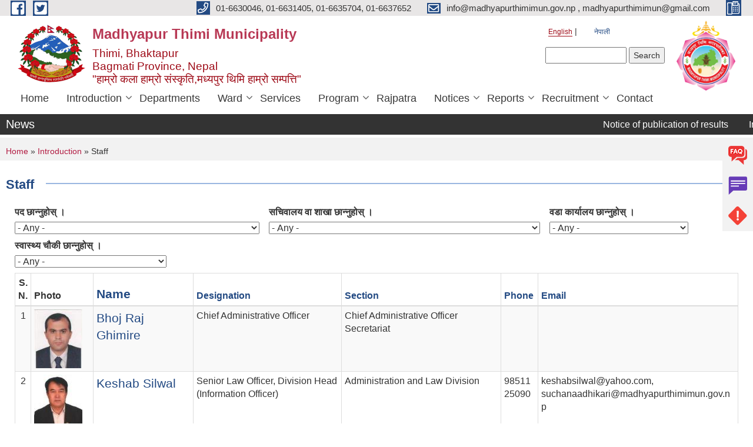

--- FILE ---
content_type: text/html; charset=utf-8
request_url: https://madhyapurthimimun.gov.np/en/staff
body_size: 13298
content:
<!DOCTYPE html PUBLIC "-//W3C//DTD XHTML+RDFa 1.0//EN"
  "http://www.w3.org/MarkUp/DTD/xhtml-rdfa-1.dtd">
<html xmlns="http://www.w3.org/1999/xhtml" xml:lang="en" version="XHTML+RDFa 1.0" dir="ltr"
  xmlns:content="http://purl.org/rss/1.0/modules/content/"
  xmlns:dc="http://purl.org/dc/terms/"
  xmlns:foaf="http://xmlns.com/foaf/0.1/"
  xmlns:og="http://ogp.me/ns#"
  xmlns:rdfs="http://www.w3.org/2000/01/rdf-schema#"
  xmlns:sioc="http://rdfs.org/sioc/ns#"
  xmlns:sioct="http://rdfs.org/sioc/types#"
  xmlns:skos="http://www.w3.org/2004/02/skos/core#"
  xmlns:xsd="http://www.w3.org/2001/XMLSchema#">

<head profile="http://www.w3.org/1999/xhtml/vocab">
  <meta http-equiv="Content-Type" content="text/html; charset=utf-8" />
<meta name="Generator" content="Municipality Website" />
<link rel="shortcut icon" href="https://madhyapurthimimun.gov.np/sites/madhyapurthimimun.gov.np/files/municipality_logo_new__-removebg-preview_0.png" type="image/png" />
<meta charset="UTF-8">
<meta name="theme-color" content="#053775">
<meta name="viewport" content="width=device-width, initial-scale=1, user-scalable=0,  target-densitydpi=device-dpi">
<title>Staff | Madhyapur Thimi Municipality</title>
<meta property="og:image" content="http://202.45.144.235/sites/all/themes/newmun/oglogo.png">
<meta http-equiv="X-UA-Compatible" content="IE=edge">
<meta name="msapplication-TileColor" content="#ffffff">
<meta name="msapplication-TileImage" content="favicon/ms-icon-144x144.png">
<meta name="theme-color" content="#ffffff">

<!-- *************** Google Font *************** -->
<link href="https://fonts.googleapis.com/css?family=Poppins:300,400,500,600,700" rel="stylesheet">
<link href="https://fonts.googleapis.com/css?family=Mukta" rel="stylesheet">

<!-- *************** Font Awesome *************** -->
<link href="sites/all/themes/newmun/fonts/font-awesome-5-0-1/css/fontawesome-all.min.css" rel="stylesheet" type="text/css" />
<style type="text/css" media="all">
@import url("https://madhyapurthimimun.gov.np/modules/system/system.base.css?sa5wt9");
@import url("https://madhyapurthimimun.gov.np/modules/system/system.menus.css?sa5wt9");
@import url("https://madhyapurthimimun.gov.np/modules/system/system.messages.css?sa5wt9");
@import url("https://madhyapurthimimun.gov.np/modules/system/system.theme.css?sa5wt9");
</style>
<style type="text/css" media="all">
@import url("https://madhyapurthimimun.gov.np/modules/field/theme/field.css?sa5wt9");
@import url("https://madhyapurthimimun.gov.np/modules/node/node.css?sa5wt9");
@import url("https://madhyapurthimimun.gov.np/modules/poll/poll.css?sa5wt9");
@import url("https://madhyapurthimimun.gov.np/modules/search/search.css?sa5wt9");
@import url("https://madhyapurthimimun.gov.np/modules/user/user.css?sa5wt9");
@import url("https://madhyapurthimimun.gov.np/sites/all/modules/views/css/views.css?sa5wt9");
@import url("https://madhyapurthimimun.gov.np/sites/all/modules/ckeditor/css/ckeditor.css?sa5wt9");
</style>
<style type="text/css" media="all">
@import url("https://madhyapurthimimun.gov.np/sites/all/modules/colorbox/styles/default/colorbox_style.css?sa5wt9");
@import url("https://madhyapurthimimun.gov.np/sites/all/modules/ctools/css/ctools.css?sa5wt9");
@import url("https://madhyapurthimimun.gov.np/modules/locale/locale.css?sa5wt9");
@import url("https://madhyapurthimimun.gov.np/sites/all/modules/text_resize/text_resize.css?sa5wt9");
</style>
<style type="text/css" media="all">
@import url("https://madhyapurthimimun.gov.np/sites/all/themes/newmun-old/js/vendor/bootstrap/css/bootstrap.min.css?sa5wt9");
@import url("https://madhyapurthimimun.gov.np/sites/all/themes/newmun-old/js/vendor/bootstrap/css/bootstrap-theme.min.css?sa5wt9");
@import url("https://madhyapurthimimun.gov.np/sites/all/themes/newmun-old/js/vendor/slick-1-9/slick.css?sa5wt9");
@import url("https://madhyapurthimimun.gov.np/sites/all/themes/newmun-old/js/vendor/slick-1-9/slick-theme.css?sa5wt9");
@import url("https://madhyapurthimimun.gov.np/sites/all/themes/newmun-old/js/vendor/malihu-custom-scroll/jquery.mCustomScrollbar.min.css?sa5wt9");
@import url("https://madhyapurthimimun.gov.np/sites/all/themes/newmun-old/css/common/main.css?sa5wt9");
@import url("https://madhyapurthimimun.gov.np/sites/all/themes/newmun-old/css/common/pp.css?sa5wt9");
@import url("https://madhyapurthimimun.gov.np/sites/all/themes/newmun-old/css/common/header.css?sa5wt9");
@import url("https://madhyapurthimimun.gov.np/sites/all/themes/newmun-old/css/common/footer.css?sa5wt9");
@import url("https://madhyapurthimimun.gov.np/sites/all/themes/newmun-old/css/theme/theme-red-blue.css?sa5wt9");
@import url("https://madhyapurthimimun.gov.np/sites/all/themes/newmun-old/css/pages/home-Municipality.css?sa5wt9");
@import url("https://madhyapurthimimun.gov.np/sites/all/themes/newmun-old/css/pages/gallery.css?sa5wt9");
@import url("https://madhyapurthimimun.gov.np/sites/all/themes/newmun-old/css/common/inner-page.css?sa5wt9");
@import url("https://madhyapurthimimun.gov.np/sites/all/themes/newmun-old/css/pages/note.css?sa5wt9");
@import url("https://madhyapurthimimun.gov.np/sites/all/themes/newmun-old/css/pages/contact.css?sa5wt9");
</style>

<!--[if lte IE 7]>
<link type="text/css" rel="stylesheet" href="https://madhyapurthimimun.gov.np/sites/all/themes/newmun-old/css/ie.css?sa5wt9" media="all" />
<![endif]-->

<!--[if IE 6]>
<link type="text/css" rel="stylesheet" href="https://madhyapurthimimun.gov.np/sites/all/themes/newmun-old/css/ie6.css?sa5wt9" media="all" />
<![endif]-->
<style type="text/css" media="all">
<!--/*--><![CDATA[/*><!--*/
.custom-drop-menu{left:0;top:100%;}

/*]]>*/-->
</style>

</head>
<body class="html not-front not-logged-in two-sidebars page-staff i18n-en footer-columns" >
  <div id="skip-link">
    <a href="#main-content" class="element-invisible element-focusable">Skip to main content</a>
  </div>
        

<div class="sticky">
        <a href="/faq">
		<img src = "/sites/all/themes/newmun/img/icons/faq.png">            
            <span>FAQs</span>
        </a>
        <a href="/grievance">
            <img src="/sites/all/themes/newmun/img/icons/Group_215.png">            <span>Complain</span>
        </a>
		<a href="/problem-registration">
            <img src="/sites/all/themes/newmun/img/icons/Group_217.png">            <span>Problems</span>
        </a>
    </div>
    <header>
        <button id="menu-toggle">
            <div id="hamburger">
                <span></span>
                <span></span>
                <span></span>
            </div>
            <div id="cross">
                <span></span>
                <span></span>
            </div>
        </button>
        <div class="header-top">
            <div class="container flex-container">
                <div class="top-left">
                    <a href="https://www.facebook.com/profile.php?id=100087203690686">
                      <img src="/sites/all/themes/newmun/img/icons/fb.png"> 
                    </a>

                    <a href="https://www.youtube.com/@madhyapurthimimunicipality/videos">
                        <img src="/sites/all/themes/newmun/img/icons/tter.png">					       </a>
                    <div class="first">
                        <div class="translate">
                            <ul class="language-switcher-locale-url"><li class="en first active"><a href="/en/staff" class="language-link active" xml:lang="en" title="Staff">English</a></li>
<li class="ne last"><a href="/ne/staff" class="language-link" xml:lang="ne" title="कर्मचारी विवरण">नेपाली</a></li>
</ul>                        </div>
                        <button class="search-mobile">
                              <div class="region region-search-box">
    <div id="block-search-form" class="block block-search">

    
  <div class="content">
    <form action="/en/staff" method="post" id="search-block-form" accept-charset="UTF-8"><div><div class="container-inline">
      <h2 class="element-invisible">Search form</h2>
    <div class="form-item form-type-textfield form-item-search-block-form">
  <label class="element-invisible" for="edit-search-block-form--2">Search </label>
 <input title="Enter the terms you wish to search for." type="text" id="edit-search-block-form--2" name="search_block_form" value="" size="15" maxlength="128" class="form-text" />
</div>
<div class="form-actions form-wrapper" id="edit-actions"><input type="submit" id="edit-submit" name="op" value="Search" class="form-submit" /></div><input type="hidden" name="form_build_id" value="form-PdxJ9-MV2bTGnj6bs53gxeqEKbSexKlD3I8KqGqkH8M" />
<input type="hidden" name="form_id" value="search_block_form" />
</div>
</div></form>  </div>
</div>
  </div>
                            <button class="close">X</button>
                        </button>
                    </div>
                </div>
                <div class="top-right">

                    <a href="tel:01-6630046, 01-6631405, 01-6635704, 01-6637652 ">
                        <img src="/sites/all/themes/newmun/img/icons/Path_39.png">						
                        <span>01-6630046, 01-6631405, 01-6635704, 01-6637652 </span>
                    </a>
                    <a href="mailto:info@madhyapurthimimun.gov.np , madhyapurthimimun@gmail.com">
					<img src="/sites/all/themes/newmun/img/icons/Path_38.png">					  
                        <span>info@madhyapurthimimun.gov.np , madhyapurthimimun@gmail.com</span>
                    </a>
                    <a href="tel:">
                        <img src="/sites/all/themes/newmun/img/icons/Group_142.png">						
                        <span></span>
                    </a>
                    <!-- <button class="btn-search-toggler">
                        <img src="sites/all/themes/newmun/img/icons/icon-search.svg" alt="" class="svg">
                    </button> -->
                </div>
            </div>
            
        </div>
        <nav class="header-bottom">
            <div class="container flex-container">
                <div class="layer-1">
                    <a class="logo-mobile" href="/en">
                       <img src="/sites/all/themes/newmun/new_logo.png">				   </a>
                    <a class="logo-main" href="/en">
                        <img src="/sites/all/themes/newmun/new_logo.png" ">
                        <span>
                            <span>Madhyapur Thimi Municipality</span>
                            <span>Thimi, Bhaktapur </br> Bagmati Province, Nepal</br> "हाम्रो कला हाम्रो संस्कृति,मध्यपुर थिमि हाम्रो सम्पत्ति"</span>
                        </span>
                    </a>
                    <div class="flex-row pull-right low-right">
                        <div class="first">
                            <div class="translate">
                            <ul class="language-switcher-locale-url"><li class="en first active"><a href="/en/staff" class="language-link active" xml:lang="en" title="Staff">English</a></li>
<li class="ne last"><a href="/ne/staff" class="language-link" xml:lang="ne" title="कर्मचारी विवरण">नेपाली</a></li>
</ul>  <div class="region region-search-box">
      <div class="region region-search-box">
    <div id="block-search-form" class="block block-search">

    
  <div class="content">
    <form action="/en/staff" method="post" id="search-block-form" accept-charset="UTF-8"><div><div class="container-inline">
      <h2 class="element-invisible">Search form</h2>
    <div class="form-item form-type-textfield form-item-search-block-form">
  <label class="element-invisible" for="edit-search-block-form--2">Search </label>
 <input title="Enter the terms you wish to search for." type="text" id="edit-search-block-form--2" name="search_block_form" value="" size="15" maxlength="128" class="form-text" />
</div>
<div class="form-actions form-wrapper" id="edit-actions"><input type="submit" id="edit-submit" name="op" value="Search" class="form-submit" /></div><input type="hidden" name="form_build_id" value="form-PdxJ9-MV2bTGnj6bs53gxeqEKbSexKlD3I8KqGqkH8M" />
<input type="hidden" name="form_id" value="search_block_form" />
</div>
</div></form>  </div>
</div>
  </div>
  </div>
							</div>
							 
                            </div>
												<div class="second">
                            <img style="max-width:100px;" src="https://madhyapurthimimun.gov.np/sites/madhyapurthimimun.gov.np/files/img/municipality_logo_new__-removebg-preview.png" alt="Local Government Logo">
                        </div>
						   <?php// endif; ?>
                    </div>
                </div>
                <div class="layer-2">
				<div class="col-md-12">
  <div class="region region-navigation">
    <div id="block-system-main-menu" class="block block-system block-menu">

    
  <div class="content">
    <ul class="main-nav"><li ><a href="/en" title="">Home</a></li><li class=has-child><a href="/en" title="" class="active-trail">Introduction</a><ul class="custom-drop-menu gradient-bg-grey"><li ><a href="/en/node/272" title="">Brief Introduction</a></li><li ><a href="/en/official" title="">Representatives</a></li><li ><a href="/en/staff" title="" class="active-trail active">Staff</a></li><li ><a href="/en/schools" title="">Schools</a></li><li ><a href="/en/healthpost" title="">Health Posts</a></li><li ><a href="/en/photo-gallery" title="">Photo Gallery</a></li><li ><a href="https://madhyapurthimimun.gov.np/sites/madhyapurthimimun.gov.np/files/%E0%A4%85%E0%A4%A8%E0%A5%81%E0%A4%B8%E0%A5%82%E0%A4%9A%E0%A5%80%20%E0%A5%AB%20O%26M%20--1.pdf" title="">Organizational Chart</a></li><li class=has-child><a href="/en" title="">ToR</a><ul class="custom-drop-menu gradient-bg-grey"><li ><a href="https://madhyapurthimimun.gov.np/sites/madhyapurthimimun.gov.np/files/%E0%A4%95%E0%A4%BE%E0%A4%B0%E0%A5%8D%E0%A4%AF%20%E0%A4%B5%E0%A4%BF%E0%A4%B5%E0%A4%B0%E0%A4%A3.pdf" title="">Division / Section ToR</a></li><li ><a href="https://madhyapurthimimun.gov.np/sites/madhyapurthimimun.gov.np/files/%E0%A4%AA%E0%A4%A6%E0%A5%80%E0%A4%AF%20%E0%A4%95%E0%A4%BE%E0%A4%B0%E0%A5%8D%E0%A4%AF%E0%A4%B5%E0%A4%BF%E0%A4%B5%E0%A4%B0%E0%A4%A3.pdf" title="">Designation ToR</a></li></ul></li><li ><a href="https://censusnepal.cbs.gov.np/results/population?province=3&amp;district=29&amp;municipality=3" title="">National Census 2078 </a></li></ul></li><li ><a href="/en/branch_office" title="">Departments</a></li><li class=has-child><a href="/en" title="">Ward</a><ul class="custom-drop-menu gradient-bg-grey"><li ><a href="https://www.madhyapurthimimun.gov.np/en/content/madhyapur-thimi-municipality-ward-no-1" title="">Ward No. 1</a></li><li ><a href="https://www.madhyapurthimimun.gov.np/en/content/madhyapur-thimi-municipality-ward-no-2" title="">Ward No. 2</a></li><li ><a href="https://www.madhyapurthimimun.gov.np/en/content/madhyapur-thimi-municipality-ward-no-3" title="">Ward No. 3</a></li><li ><a href="https://www.madhyapurthimimun.gov.np/en/content/madhyapur-thimi-municipality-ward-no-4" title="">Ward No. 4</a></li><li ><a href="https://www.madhyapurthimimun.gov.np/en/content/madhyapur-thimi-municipality-ward-no-5" title="">Ward No. 5</a></li><li ><a href="https://www.madhyapurthimimun.gov.np/en/content/madhyapur-thimi-municipality-ward-no-6" title="">Ward No. 6</a></li><li ><a href="https://www.madhyapurthimimun.gov.np/en/content/madhyapur-thimi-municipality-ward-no-7" title="">Ward No. 7</a></li><li ><a href="https://www.madhyapurthimimun.gov.np/en/content/madhyapur-thimi-municipality-ward-no-8" title="">Ward No. 8</a></li><li ><a href="https://www.madhyapurthimimun.gov.np/en/content/madhyapur-thimi-municipality-ward-no-9" title="">Ward No. 9</a></li></ul></li><li ><a href="/en/egovservices" title="">Services</a></li><li class=has-child><a href="/en" title="">Program</a><ul class="custom-drop-menu gradient-bg-grey"><li ><a href="/en/budget-and-program" title="">Budget and Program</a></li><li ><a href="/en/plan-and-project" title="">Plan and Project</a></li></ul></li><li ><a href="/en/rajpatra" title="">Rajpatra</a></li><li class=has-child><a href="/en" title="">Notices</a><ul class="custom-drop-menu gradient-bg-grey"><li ><a href="/en/news-and-notices" title="">News and Notices</a></li><li class=has-child><a href="/en" title="">Decisions</a><ul class="custom-drop-menu gradient-bg-grey"><li ><a href="/en/board-decisions" title="">Decisions of Municipal Executive</a></li><li ><a href="/en/tags/decisions-municipal-council" title="">Decisions of the Municipal Council</a></li></ul></li><li ><a href="/en/citizen-charter" title="">Citizen Charter</a></li><li ><a href="/en/public-procurement" title="">Public Procurement / Tender Notice</a></li><li ><a href="/en/act-law-and-directives" title="">Act, Law and Directives</a></li><li ><a href="/en/taxes-and-rates" title="">Tax and Rate Analysis</a></li><li ><a href="/en/bill-publication" title="">Bill Publication</a></li><li ><a href="/en/downloads" title="">Downloads</a></li></ul></li><li class=has-child><a href="/en" title="">Reports</a><ul class="custom-drop-menu gradient-bg-grey"><li ><a href="/en/monthly-progress-report" title="">Monthly Progress Report</a></li><li ><a href="/en/trimester-progress-report" title="">Trimester Progress Report</a></li><li ><a href="/en/annual-progress-report" title="">Annual Progress Report</a></li><li ><a href="/en/audit-report" title="">Audit Report</a></li><li ><a href="/en/program-reports" title="">Program Reports</a></li><li ><a href="/en/publications" title="">Publications</a></li><li ><a href="/en/social-security" title="">Social Security Allowance</a></li></ul></li><li class=has-child><a href="/en" title="">Recruitment</a><ul class="custom-drop-menu gradient-bg-grey"><li ><a href="/en/vacancy-notice" title="">Advertisement</a></li><li ><a href="/en/vacancy-result" title="">Notice and Result</a></li></ul></li><li ><a href="/en/node/2">Contact</a></li></ul>  </div>
</div>
  </div>
				</div>
				
                </div>
            </div>
            <span class="active-hover"></span>
        </nav>
    </header>
	<main>
	       		<section class="header-notice">

            <div class="notice">                 
     <div class="region region-newsticker">
    <div id="block-views-articles-block-5" class="block block-views">
 <div class="container flex-container font-popins">
    <h4>News </h4>
                      <div class="notice-slider" style="position: absolute;margin-top: 7px; margin-left: 65px;">
                       
                      
  <div class="content">
     <marquee id="test" behavior="scroll" scrolldelay="100" scrollamount="4" onmouseover="document.all.test.stop()" onmouseout="document.all.test.start()">
	<div class="view view-articles view-id-articles view-display-id-block_5 view-dom-id-62879ab4c712611dd58439250ffe3c64">
        
  
  
      <div class="view-content">
        <div class="views-row views-row-1 views-row-odd views-row-first">
      
  <span class="views-field views-field-title">        <span class="field-content"><a href="/en/content/notice-publication-results-0">Notice of publication of results</a></span>  </span>  </div>
  <div class="views-row views-row-2 views-row-even">
      
  <span class="views-field views-field-title">        <span class="field-content"><a href="/en/content/information-regarding-distribution-agricultural-mechanization-materials-50-percent-subsidy">Information regarding the distribution of agricultural mechanization materials at 50 percent subsidy!!!</a></span>  </span>  </div>
  <div class="views-row views-row-3 views-row-odd">
      
  <span class="views-field views-field-title">        <span class="field-content"><a href="/en/content/urban-agriculturerooftop-farming-promotion-and-material-support-program">Urban Agriculture/Rooftop Farming Promotion and Material Support Program</a></span>  </span>  </div>
  <div class="views-row views-row-4 views-row-even">
      
  <span class="views-field views-field-title">        <span class="field-content"><a href="/en/content/invitation-electronic-bids-6">Invitation for Electronic Bids</a></span>  </span>  </div>
  <div class="views-row views-row-5 views-row-odd views-row-last">
      
  <span class="views-field views-field-title">        <span class="field-content"><a href="/en/content/notice-regarding-distribution-organic-pesticides-50-percent-subsidy-second-publication-date">Notice regarding distribution of organic pesticides at 50 percent subsidy!!! (Second publication date 2082.09.06)</a></span>  </span>  </div>
    </div>
  
  
  
  
  
  
</div>	</marquee>
  </div>
   </div>
</div>
</div>
  </div>
            </div>
			             </div>
        </section>
	
    	     
			  <section class="page-title-breadcrumb">
            <div class="container flex-container">
              <div class="breadcrumb">
              <h2 class="element-invisible">You are here</h2><div class="breadcrumb"><a href="/en">Home</a> » <a href="/en" title="">Introduction</a> » Staff</div>			  </div>
            </div>
        </section>
			
			 <section class=" introduction" style="margin-top:25px">
            <div class="container">
                <div class="row" style="margin-bottom:36px">
                    <div class="col-xs-12 col-sm-12 col-md-12{9">
                                                  <div class="intro">
                                <h3 class="section-title border">
                                    <span>
                                       	Staff   </span>
                                </h3>
                                
                            </div>

   <div class="region region-content">
    <div id="block-system-main" class="block block-system">

    
  <div class="content">
    <div class="view view-elected-officials view-id-elected_officials view-display-id-page_1 view-dom-id-4f306cc759f649148929672f4f48c258">
        
      <div class="view-filters">
      <form class="ctools-auto-submit-full-form" action="/en/staff" method="get" id="views-exposed-form-elected-officials-page-1" accept-charset="UTF-8"><div><div class="views-exposed-form">
  <div class="views-exposed-widgets clearfix">
          <div id="edit-field-designation-tid-wrapper" class="views-exposed-widget views-widget-filter-field_designation_tid">
                  <label for="edit-field-designation-tid">
            पद छान्नुहोस् ।          </label>
                        <div class="views-widget">
          <div class="form-item form-type-select form-item-field-designation-tid">
 <select id="edit-field-designation-tid" name="field_designation_tid" class="form-select"><option value="All" selected="selected">- Any -</option><option value="235">Chief Administrative Officer</option><option value="637">-Senior Law Officer, Division Head (Information Officer)</option><option value="645">-Senior School Inspector, Division Head</option><option value="221">-Senior Community Development Officer, Division Head</option><option value="130">-Senior Account Officer</option><option value="639">-Senior Engineer, Division Head</option><option value="234">-Senior Structural Engineer</option><option value="122">-Senior Engineer</option><option value="458">-Senior Public Health Officer</option><option value="507">--ज.स्वा.नि.</option><option value="460">--सि.अ.हे.व.अ</option><option value="499">--सि.अ.न.मी. नि.</option><option value="503">--सि.अ.न.मी.</option><option value="462">--सि.अ.हे.व</option><option value="501">--हे.अ.</option><option value="505">--अ.हे.व.</option><option value="509">--अ.न.मी.</option><option value="667">-Account Officer</option><option value="628">-Section Head</option><option value="128">-Section Officer</option><option value="604">-Officer Level 7</option><option value="126">-Engineer</option><option value="618">-Veterinarian</option><option value="278">-Ward Secretary</option><option value="444">-Officer Level 6</option><option value="446">-For Ward Secretary</option><option value="232">-Assistant Information Technology Officer</option><option value="480">-Assistant Agricultural Extension Officer</option><option value="482">-Assistant Horticulture Development Officer</option><option value="535">-Assistant Livestock Development Officer</option><option value="583">-Accountant (Officer Level 6)</option><option value="484">-Sub-Engineer(Officer Level 6)</option><option value="466">-Assistant Veterinarian</option><option value="219">-Senior Assistant</option><option value="669">-Senior Computer Assistant</option><option value="134">-Sub Engineer</option><option value="533">-Technical assistant</option><option value="470">-Employment Coordinator</option><option value="468">-Enterprise Development Facilitator</option><option value="529">-Legal facilitator</option><option value="673">-Deputy Technical Assistant</option><option value="671">-Water and Sanitation Technician</option><option value="632">-Junior Surveyor</option><option value="369">-MIS Operator</option><option value="537">-Assistant Accountant</option><option value="276">-Computer Assistant</option><option value="223">-Assistant level four</option><option value="476">-Social Mobilizer</option><option value="371">-Field Assistant</option><option value="517">-Staff Nurse</option><option value="634">-Lab Assistant</option><option value="266">-Heavy Vehicle Driver</option><option value="268">-Light Vehicle Driver</option><option value="146">-Amin</option><option value="272">-Municipal Police</option><option value="486">-Electrician</option><option value="136">-Electric Technician</option><option value="264">-Helper</option><option value="616">-Quick Action Assistant</option><option value="626">-Cleaning staff</option><option value="270">-Sweeper</option></select>
</div>
        </div>
              </div>
          <div id="edit-field-staffofmunicipality-tid-3-wrapper" class="views-exposed-widget views-widget-filter-field_staffofmunicipality_tid_3">
                  <label for="edit-field-staffofmunicipality-tid-3">
            सचिवालय वा शाखा छान्नुहोस् ।          </label>
                        <div class="views-widget">
          <div class="form-item form-type-select form-item-field-staffofmunicipality-tid-3">
 <select id="edit-field-staffofmunicipality-tid-3" name="field_staffofmunicipality_tid_3" class="form-select"><option value="All" selected="selected">- Any -</option><option value="760">Homeopathic Health Service Center</option><option value="558">Mayor Secretariat</option><option value="560">-Deputy Mayor Secretariat</option><option value="474">--Chief Administrative Officer Secretariat</option><option value="385">---Administration and Law Division</option><option value="387">----Administration and Human Resource Development Section</option><option value="426">-----Ward Office No. 1, Lohakilthali</option><option value="428">-----Ward Office No. 2, Jatigaal</option><option value="430">-----Ward Office No. 3, Kaushaltar</option><option value="432">-----Ward Office No. 4, Balkumari</option><option value="434">-----Ward Office No. 5, Bhulankhel</option><option value="436">-----Ward Office No. 6, Chapacho</option><option value="438">-----Ward Office No. 7, Nagadesh</option><option value="440">-----Ward Office No. 8, Bode</option><option value="442">-----Ward Office No. 9, Sintitaar</option><option value="393">----Internal Management Section</option><option value="651">----Information Technology and Data Management Section</option><option value="389">----Financial Administration Section</option><option value="391">----Revenue Administration Section</option><option value="396">----Law and Judgment Enforcement Section</option><option value="610">----Inquiry and Registration Section</option><option value="641">---Social Development Division</option><option value="402">----Education, Youth and Sports Section</option><option value="383">----Women Children and Social Inclusion Section</option><option value="406">----Ayurveda Clinic Lokanthali</option><option value="404">----Public Health Section</option><option value="497">-----Lokanthali Health Post</option><option value="585">-----Urban Health Centre, Jatigaal</option><option value="588">-----Urban Health Center, Kaushaltar</option><option value="491">-----Balkumari Health Post</option><option value="591">-----Urban Health Centre, Bhulankhel</option><option value="495">-----Thimi Health Post</option><option value="493">-----Nagadesh Health Post</option><option value="512">-----Urban Health Center, Bode</option><option value="489">-----Bode Health post</option><option value="515">-----Urban Health Center, Nikoshera</option><option value="414">---Infrastructure Development Division</option><option value="657">----Environment, Sanitation and Disaster Management Section</option><option value="659">----Building Permit Section</option><option value="661">----Plan Monitoring and Maintenance Section</option><option value="653">----Local Infrastructure Development Section</option><option value="663">----Heritage Reconstruction and Conservation Section</option><option value="654">----Urban Development and Project Coordination Section</option><option value="643">---Economic Development Division</option><option value="410">----Industry Cooperative and Employment Promotion Section</option><option value="665">----Consumer Interest and Market Monitoring Section</option><option value="408">----Agriculture Development Section</option><option value="412">----Livestock Service Section Bode</option><option value="422">----Enterprise Development</option><option value="424">----Employment Service Center</option><option value="614">---Internal Audit Section</option><option value="675">---Municipality Police Force</option><option value="677">---Kamerotar Land Pooling Project</option></select>
</div>
        </div>
              </div>
          <div id="edit-field-staffofmunicipality-tid-1-wrapper" class="views-exposed-widget views-widget-filter-field_staffofmunicipality_tid_1">
                  <label for="edit-field-staffofmunicipality-tid-1">
            वडा कार्यालय छान्नुहोस् ।          </label>
                        <div class="views-widget">
          <div class="form-item form-type-select form-item-field-staffofmunicipality-tid-1">
 <select id="edit-field-staffofmunicipality-tid-1" name="field_staffofmunicipality_tid_1" class="form-select"><option value="All" selected="selected">- Any -</option><option value="426">Ward Office No. 1, Lohakilthali</option><option value="428">Ward Office No. 2, Jatigaal</option><option value="430">Ward Office No. 3, Kaushaltar</option><option value="432">Ward Office No. 4, Balkumari</option><option value="434">Ward Office No. 5, Bhulankhel</option><option value="436">Ward Office No. 6, Chapacho</option><option value="438">Ward Office No. 7, Nagadesh</option><option value="440">Ward Office No. 8, Bode</option><option value="442">Ward Office No. 9, Sintitaar</option></select>
</div>
        </div>
              </div>
          <div id="edit-field-staffofmunicipality-tid-2-wrapper" class="views-exposed-widget views-widget-filter-field_staffofmunicipality_tid_2">
                  <label for="edit-field-staffofmunicipality-tid-2">
            स्वास्थ्य चौकी छान्नुहोस् ।          </label>
                        <div class="views-widget">
          <div class="form-item form-type-select form-item-field-staffofmunicipality-tid-2">
 <select id="edit-field-staffofmunicipality-tid-2" name="field_staffofmunicipality_tid_2" class="form-select"><option value="All" selected="selected">- Any -</option><option value="497">Lokanthali Health Post</option><option value="585">Urban Health Centre, Jatigaal</option><option value="588">Urban Health Center, Kaushaltar</option><option value="491">Balkumari Health Post</option><option value="591">Urban Health Centre, Bhulankhel</option><option value="495">Thimi Health Post</option><option value="493">Nagadesh Health Post</option><option value="512">Urban Health Center, Bode</option><option value="489">Bode Health post</option><option value="515">Urban Health Center, Nikoshera</option></select>
</div>
        </div>
              </div>
                    <div class="views-exposed-widget views-submit-button">
      <input class="ctools-use-ajax ctools-auto-submit-click js-hide form-submit" type="submit" id="edit-submit-elected-officials" value="Apply" />    </div>
      </div>
</div>
</div></form>    </div>
  
  
      <div class="view-content">
      
  <div class="table-responsive">

<table class="views-table cols-7 table table-striped table-bordered table-condensed table-0"   >
        <thead>
    <tr>
              <th class="views-field views-field-counter views-align-center" >
          S.N.        </th>
              <th class="views-field views-field-field-photo" >
          Photo        </th>
              <th class="views-field views-field-title views-align-left" >
          <a href="/en/staff?order=title&amp;sort=asc" title="sort by Name" class="active">Name</a>        </th>
              <th class="views-field views-field-field-designation views-align-left" >
          <a href="/en/staff?order=field_designation&amp;sort=asc" title="sort by Designation" class="active">Designation</a>        </th>
              <th class="views-field views-field-field-staffofmunicipality views-align-left" >
          <a href="/en/staff?order=field_staffofmunicipality&amp;sort=asc" title="sort by Section" class="active">Section</a>        </th>
              <th class="views-field views-field-field-phone views-align-left" >
          <a href="/en/staff?order=field_phone&amp;sort=asc" title="sort by Phone" class="active">Phone</a>        </th>
              <th class="views-field views-field-field-email views-align-left" >
          <a href="/en/staff?order=field_email&amp;sort=asc" title="sort by Email" class="active">Email</a>        </th>
          </tr>
    </thead>
    <tbody>
      <tr >
              <td class="views-field views-field-counter views-align-center" >
          1        </td>
              <td class="views-field views-field-field-photo" >
          <img typeof="foaf:Image" src="https://madhyapurthimimun.gov.np/sites/madhyapurthimimun.gov.np/files/styles/thumbnail/public/CAO%20Bhoj%20Raj%20Ghimire_0.JPG?itok=9l_3J5tR" width="82" height="100" alt="" />        </td>
              <td class="views-field views-field-title views-align-left" >
          <a href="/en/content/bhoj-raj-ghimire">Bhoj Raj Ghimire</a>        </td>
              <td class="views-field views-field-field-designation views-align-left" >
          Chief Administrative Officer        </td>
              <td class="views-field views-field-field-staffofmunicipality views-align-left" >
          Chief Administrative Officer Secretariat        </td>
              <td class="views-field views-field-field-phone views-align-left" >
                  </td>
              <td class="views-field views-field-field-email views-align-left" >
                  </td>
          </tr>
      <tr >
              <td class="views-field views-field-counter views-align-center" >
          2        </td>
              <td class="views-field views-field-field-photo" >
          <img typeof="foaf:Image" src="https://madhyapurthimimun.gov.np/sites/madhyapurthimimun.gov.np/files/styles/thumbnail/public/Keshab%20Silwal%202081-12-05_1.jpg?itok=1m4SCU-d" width="82" height="100" alt="" />        </td>
              <td class="views-field views-field-title views-align-left" >
          <a href="/en/node/36">Keshab Silwal</a>        </td>
              <td class="views-field views-field-field-designation views-align-left" >
          Senior Law Officer, Division Head (Information Officer)        </td>
              <td class="views-field views-field-field-staffofmunicipality views-align-left" >
          Administration and Law Division        </td>
              <td class="views-field views-field-field-phone views-align-left" >
          9851125090        </td>
              <td class="views-field views-field-field-email views-align-left" >
          keshabsilwal@yahoo.com, suchanaadhikari@madhyapurthimimun.gov.np        </td>
          </tr>
      <tr >
              <td class="views-field views-field-counter views-align-center" >
          3        </td>
              <td class="views-field views-field-field-photo" >
          <img typeof="foaf:Image" src="https://madhyapurthimimun.gov.np/sites/madhyapurthimimun.gov.np/files/styles/thumbnail/public/rabindra.jpg?itok=kRRi_6ar" width="86" height="100" alt="" />        </td>
              <td class="views-field views-field-title views-align-left" >
          <a href="/en/node/46">Er. Rabindra Shrestha</a>        </td>
              <td class="views-field views-field-field-designation views-align-left" >
          Senior Engineer        </td>
              <td class="views-field views-field-field-staffofmunicipality views-align-left" >
          Local Infrastructure Development Section        </td>
              <td class="views-field views-field-field-phone views-align-left" >
          9841205311        </td>
              <td class="views-field views-field-field-email views-align-left" >
          sthraw1@gmail.com         </td>
          </tr>
      <tr >
              <td class="views-field views-field-counter views-align-center" >
          4        </td>
              <td class="views-field views-field-field-photo" >
          <img typeof="foaf:Image" src="https://madhyapurthimimun.gov.np/sites/madhyapurthimimun.gov.np/files/styles/thumbnail/public/Tulsi%20pp%20photo_0.JPG?itok=V09SzVYL" width="77" height="100" alt="" />        </td>
              <td class="views-field views-field-title views-align-left" >
          <a href="/en/node/45">Tulsi Bhakta Tako</a>        </td>
              <td class="views-field views-field-field-designation views-align-left" >
          Senior Community Development Officer, Division Head        </td>
              <td class="views-field views-field-field-staffofmunicipality views-align-left" >
          Economic Development Division        </td>
              <td class="views-field views-field-field-phone views-align-left" >
          9841285525        </td>
              <td class="views-field views-field-field-email views-align-left" >
          tulsitako@yahoo.com        </td>
          </tr>
      <tr >
              <td class="views-field views-field-counter views-align-center" >
          5        </td>
              <td class="views-field views-field-field-photo" >
          <img typeof="foaf:Image" src="https://madhyapurthimimun.gov.np/sites/madhyapurthimimun.gov.np/files/styles/thumbnail/public/Gyanendra%20prasad%20bhatta.jpg?itok=FiwcDx1I" width="85" height="100" alt="" />        </td>
              <td class="views-field views-field-title views-align-left" >
          <a href="/en/content/gyanendra-prasad-bhatta">Gyanendra Prasad Bhatta</a>        </td>
              <td class="views-field views-field-field-designation views-align-left" >
          Senior School Inspector, Division Head        </td>
              <td class="views-field views-field-field-staffofmunicipality views-align-left" >
          Social Development Division        </td>
              <td class="views-field views-field-field-phone views-align-left" >
          9851174168        </td>
              <td class="views-field views-field-field-email views-align-left" >
          bhatta.gyanu1979@gmail.com        </td>
          </tr>
      <tr >
              <td class="views-field views-field-counter views-align-center" >
          6        </td>
              <td class="views-field views-field-field-photo" >
          <img typeof="foaf:Image" src="https://madhyapurthimimun.gov.np/sites/madhyapurthimimun.gov.np/files/styles/thumbnail/public/Shreekrishna%20Prajapati.jpg_0.jpg?itok=-U4-lOIg" width="84" height="100" alt="" />        </td>
              <td class="views-field views-field-title views-align-left" >
          <a href="/en/content/shreekrishna-prajapati">Shreekrishna Prajapati</a>        </td>
              <td class="views-field views-field-field-designation views-align-left" >
          Senior Public Health Officer        </td>
              <td class="views-field views-field-field-staffofmunicipality views-align-left" >
          Public Health Section        </td>
              <td class="views-field views-field-field-phone views-align-left" >
          9860592425        </td>
              <td class="views-field views-field-field-email views-align-left" >
          prajapatisk28@gmail.com        </td>
          </tr>
      <tr >
              <td class="views-field views-field-counter views-align-center" >
          7        </td>
              <td class="views-field views-field-field-photo" >
          <img typeof="foaf:Image" src="https://madhyapurthimimun.gov.np/sites/madhyapurthimimun.gov.np/files/styles/thumbnail/public/krishna%20gopal%20shrestha_0.jpg?itok=uN2qvgxT" width="80" height="100" alt="" />        </td>
              <td class="views-field views-field-title views-align-left" >
          <a href="/en/content/er-krishna-gopal-shrestha">Er. Krishna Gopal Shrestha</a>        </td>
              <td class="views-field views-field-field-designation views-align-left" >
          Section Head        </td>
              <td class="views-field views-field-field-staffofmunicipality views-align-left" >
          Plan Monitoring and Maintenance Section        </td>
              <td class="views-field views-field-field-phone views-align-left" >
          9866550211        </td>
              <td class="views-field views-field-field-email views-align-left" >
                  </td>
          </tr>
      <tr >
              <td class="views-field views-field-counter views-align-center" >
          8        </td>
              <td class="views-field views-field-field-photo" >
          <img typeof="foaf:Image" src="https://madhyapurthimimun.gov.np/sites/madhyapurthimimun.gov.np/files/styles/thumbnail/public/Razia%20Chaudhary_0.jpg?itok=CLjDYwTP" width="95" height="100" alt="" />        </td>
              <td class="views-field views-field-title views-align-left" >
          <a href="/en/content/razia-chaudhary">Razia Chaudhary</a>        </td>
              <td class="views-field views-field-field-designation views-align-left" >
          Section Head        </td>
              <td class="views-field views-field-field-staffofmunicipality views-align-left" >
          Women Children and Social Inclusion Section        </td>
              <td class="views-field views-field-field-phone views-align-left" >
          9851117262        </td>
              <td class="views-field views-field-field-email views-align-left" >
          raziachaudhary529@gmail.com        </td>
          </tr>
      <tr >
              <td class="views-field views-field-counter views-align-center" >
          9        </td>
              <td class="views-field views-field-field-photo" >
          <img typeof="foaf:Image" src="https://madhyapurthimimun.gov.np/sites/madhyapurthimimun.gov.np/files/styles/thumbnail/public/%E0%A4%A8%E0%A4%B0%20%E0%A4%AC%E0%A4%B9%E0%A4%BE%E0%A4%A6%E0%A5%81%E0%A4%B0%20%E0%A4%A0%E0%A4%95%E0%A5%81%E0%A4%B0%E0%A5%80_0.jpg?itok=J1ust1ll" width="82" height="100" alt="" />        </td>
              <td class="views-field views-field-title views-align-left" >
          <a href="/en/content/nar-bahadur-thakuri">Nar Bahadur Thakuri</a>        </td>
              <td class="views-field views-field-field-designation views-align-left" >
          Senior Accounts Assistant        </td>
              <td class="views-field views-field-field-staffofmunicipality views-align-left" >
          Ayurveda Clinic Lokanthali        </td>
              <td class="views-field views-field-field-phone views-align-left" >
          9851205036        </td>
              <td class="views-field views-field-field-email views-align-left" >
          ayurvedic@madhyapurthimimun.gov.np        </td>
          </tr>
      <tr >
              <td class="views-field views-field-counter views-align-center" >
          10        </td>
              <td class="views-field views-field-field-photo" >
          <img typeof="foaf:Image" src="https://madhyapurthimimun.gov.np/sites/madhyapurthimimun.gov.np/files/styles/thumbnail/public/municipality_log_0.png?itok=jj-ynNWT" width="84" height="100" alt="" />        </td>
              <td class="views-field views-field-title views-align-left" >
          <a href="/en/content/dr-rose-prajapati">Dr. Rose Prajapati</a>        </td>
              <td class="views-field views-field-field-designation views-align-left" >
          Homeopathic Doctor        </td>
              <td class="views-field views-field-field-staffofmunicipality views-align-left" >
          Homeopathic Health Service Center        </td>
              <td class="views-field views-field-field-phone views-align-left" >
                  </td>
              <td class="views-field views-field-field-email views-align-left" >
                  </td>
          </tr>
      <tr >
              <td class="views-field views-field-counter views-align-center" >
          11        </td>
              <td class="views-field views-field-field-photo" >
          <img typeof="foaf:Image" src="https://madhyapurthimimun.gov.np/sites/madhyapurthimimun.gov.np/files/styles/thumbnail/public/municipality_log_1.png?itok=-PSbAGlm" width="84" height="100" alt="" />        </td>
              <td class="views-field views-field-title views-align-left" >
          <a href="/en/content/dr-ramhari-shrestha">Dr. Ramhari Shrestha</a>        </td>
              <td class="views-field views-field-field-designation views-align-left" >
          Homeopathic Doctor        </td>
              <td class="views-field views-field-field-staffofmunicipality views-align-left" >
          Homeopathic Health Service Center        </td>
              <td class="views-field views-field-field-phone views-align-left" >
                  </td>
              <td class="views-field views-field-field-email views-align-left" >
                  </td>
          </tr>
      <tr >
              <td class="views-field views-field-counter views-align-center" >
          12        </td>
              <td class="views-field views-field-field-photo" >
          <img typeof="foaf:Image" src="https://madhyapurthimimun.gov.np/sites/madhyapurthimimun.gov.np/files/styles/thumbnail/public/Bishwojit%20Hona.jpeg?itok=fSw9I5EF" width="72" height="100" alt="" />        </td>
              <td class="views-field views-field-title views-align-left" >
          <a href="/en/content/bishwajit-hona">Bishwajit Hona</a>        </td>
              <td class="views-field views-field-field-designation views-align-left" >
          Senior Engineer        </td>
              <td class="views-field views-field-field-staffofmunicipality views-align-left" >
          Building Permit Section        </td>
              <td class="views-field views-field-field-phone views-align-left" >
          9761673313        </td>
              <td class="views-field views-field-field-email views-align-left" >
          bishwajitofficial59@gmail.com        </td>
          </tr>
      <tr >
              <td class="views-field views-field-counter views-align-center" >
          13        </td>
              <td class="views-field views-field-field-photo" >
          <img typeof="foaf:Image" src="https://madhyapurthimimun.gov.np/sites/madhyapurthimimun.gov.np/files/styles/thumbnail/public/abhayendra%20ranjitkar_0.JPG?itok=ZdnhijD9" width="78" height="100" alt="" />        </td>
              <td class="views-field views-field-title views-align-left" >
          <a href="/en/node/49">Avayendra Ranjit</a>        </td>
              <td class="views-field views-field-field-designation views-align-left" >
          Section Head        </td>
              <td class="views-field views-field-field-staffofmunicipality views-align-left" >
          Industry Cooperative and Employment Promotion Section        </td>
              <td class="views-field views-field-field-phone views-align-left" >
          9841311502        </td>
              <td class="views-field views-field-field-email views-align-left" >
                  </td>
          </tr>
      <tr >
              <td class="views-field views-field-counter views-align-center" >
          14        </td>
              <td class="views-field views-field-field-photo" >
          <img typeof="foaf:Image" src="https://madhyapurthimimun.gov.np/sites/madhyapurthimimun.gov.np/files/styles/thumbnail/public/surendra%20shrestha.jpg?itok=YvUmTAuL" width="78" height="100" alt="" />        </td>
              <td class="views-field views-field-title views-align-left" >
          <a href="/en/content/surendra-shrestha">Surendra Shrestha</a>        </td>
              <td class="views-field views-field-field-designation views-align-left" >
          Engineer        </td>
              <td class="views-field views-field-field-staffofmunicipality views-align-left" >
                  </td>
              <td class="views-field views-field-field-phone views-align-left" >
          9841205318        </td>
              <td class="views-field views-field-field-email views-align-left" >
                  </td>
          </tr>
      <tr >
              <td class="views-field views-field-counter views-align-center" >
          15        </td>
              <td class="views-field views-field-field-photo" >
          <img typeof="foaf:Image" src="https://madhyapurthimimun.gov.np/sites/madhyapurthimimun.gov.np/files/styles/thumbnail/public/Ganesh%20devi%20prajapati.JPG?itok=4wJ24VYW" width="78" height="100" alt="" />        </td>
              <td class="views-field views-field-title views-align-left" >
          <a href="/en/content/er-ganesh-devi-prajapati">Er Ganesh Devi Prajapati</a>        </td>
              <td class="views-field views-field-field-designation views-align-left" >
          Section Head        </td>
              <td class="views-field views-field-field-staffofmunicipality views-align-left" >
          Environment, Sanitation and Disaster Management Section        </td>
              <td class="views-field views-field-field-phone views-align-left" >
          9841205317        </td>
              <td class="views-field views-field-field-email views-align-left" >
                  </td>
          </tr>
      <tr >
              <td class="views-field views-field-counter views-align-center" >
          16        </td>
              <td class="views-field views-field-field-photo" >
          <img typeof="foaf:Image" src="https://madhyapurthimimun.gov.np/sites/madhyapurthimimun.gov.np/files/styles/thumbnail/public/manoj%20sharma.JPG?itok=MaXitIgb" width="78" height="100" alt="" />        </td>
              <td class="views-field views-field-title views-align-left" >
          <a href="/en/content/manoj-sharma">Manoj Sharma</a>        </td>
              <td class="views-field views-field-field-designation views-align-left" >
          Ward Secretary        </td>
              <td class="views-field views-field-field-staffofmunicipality views-align-left" >
          Ward Office No. 2, Jatigaal        </td>
              <td class="views-field views-field-field-phone views-align-left" >
          9849463988        </td>
              <td class="views-field views-field-field-email views-align-left" >
          13mnjshr@gmail.com        </td>
          </tr>
      <tr >
              <td class="views-field views-field-counter views-align-center" >
          17        </td>
              <td class="views-field views-field-field-photo" >
          <img typeof="foaf:Image" src="https://madhyapurthimimun.gov.np/sites/madhyapurthimimun.gov.np/files/styles/thumbnail/public/Rabin%20Bhakta%20shrestha_0.jpg?itok=iIWV0e3r" width="85" height="100" alt="" />        </td>
              <td class="views-field views-field-title views-align-left" >
          <a href="/en/content/rabin-bhakta-shrestha">Rabin Bhakta Shrestha</a>        </td>
              <td class="views-field views-field-field-designation views-align-left" >
          Section Head        </td>
              <td class="views-field views-field-field-staffofmunicipality views-align-left" >
          Revenue Administration Section        </td>
              <td class="views-field views-field-field-phone views-align-left" >
          9849090119        </td>
              <td class="views-field views-field-field-email views-align-left" >
          rabin9090@gmail.com        </td>
          </tr>
      <tr >
              <td class="views-field views-field-counter views-align-center" >
          18        </td>
              <td class="views-field views-field-field-photo" >
          <img typeof="foaf:Image" src="https://madhyapurthimimun.gov.np/sites/madhyapurthimimun.gov.np/files/styles/thumbnail/public/Rabina%20Paudel_0.jpg?itok=6ilsPLgO" width="77" height="100" alt="" />        </td>
              <td class="views-field views-field-title views-align-left" >
          <a href="/en/content/rabina-paudel">Rabina Paudel</a>        </td>
              <td class="views-field views-field-field-designation views-align-left" >
          Ward Secretary        </td>
              <td class="views-field views-field-field-staffofmunicipality views-align-left" >
          Ward Office No. 3, Kaushaltar        </td>
              <td class="views-field views-field-field-phone views-align-left" >
          9849726084        </td>
              <td class="views-field views-field-field-email views-align-left" >
          meprabina45@gmail.com        </td>
          </tr>
      <tr >
              <td class="views-field views-field-counter views-align-center" >
          19        </td>
              <td class="views-field views-field-field-photo" >
          <img typeof="foaf:Image" src="https://madhyapurthimimun.gov.np/sites/madhyapurthimimun.gov.np/files/styles/thumbnail/public/upendra%20kafle_0.JPG?itok=5nd5O03y" width="78" height="100" alt="" />        </td>
              <td class="views-field views-field-title views-align-left" >
          <a href="/en/content/upendra-prasad-kafle">Upendra Prasad Kafle</a>        </td>
              <td class="views-field views-field-field-designation views-align-left" >
          Officer Level 6        </td>
              <td class="views-field views-field-field-staffofmunicipality views-align-left" >
          Law and Judgment Enforcement Section        </td>
              <td class="views-field views-field-field-phone views-align-left" >
          9841377442        </td>
              <td class="views-field views-field-field-email views-align-left" >
                  </td>
          </tr>
      <tr >
              <td class="views-field views-field-counter views-align-center" >
          20        </td>
              <td class="views-field views-field-field-photo" >
          <img typeof="foaf:Image" src="https://madhyapurthimimun.gov.np/sites/madhyapurthimimun.gov.np/files/styles/thumbnail/public/Sumitra%20Poudel_0.jpg?itok=qi6uaRdJ" width="88" height="100" alt="" />        </td>
              <td class="views-field views-field-title views-align-left" >
          <a href="/en/content/sumitra-poudel">Sumitra Poudel</a>        </td>
              <td class="views-field views-field-field-designation views-align-left" >
          Senior Account Officer        </td>
              <td class="views-field views-field-field-staffofmunicipality views-align-left" >
          Financial Administration Section        </td>
              <td class="views-field views-field-field-phone views-align-left" >
          9842684185        </td>
              <td class="views-field views-field-field-email views-align-left" >
          sumiashad@gmail.com        </td>
          </tr>
      <tr >
              <td class="views-field views-field-counter views-align-center" >
          21        </td>
              <td class="views-field views-field-field-photo" >
          <img typeof="foaf:Image" src="https://madhyapurthimimun.gov.np/sites/madhyapurthimimun.gov.np/files/styles/thumbnail/public/sudan%20pd%20acharya_0.JPG?itok=1DEwJNFh" width="78" height="100" alt="" />        </td>
              <td class="views-field views-field-title views-align-left" >
          <a href="/en/content/sudan-prasad-acharya">Sudan Prasad Acharya</a>        </td>
              <td class="views-field views-field-field-designation views-align-left" >
          Officer Level 6        </td>
              <td class="views-field views-field-field-staffofmunicipality views-align-left" >
          Environment, Sanitation and Disaster Management Section        </td>
              <td class="views-field views-field-field-phone views-align-left" >
          9841393509        </td>
              <td class="views-field views-field-field-email views-align-left" >
                  </td>
          </tr>
      <tr >
              <td class="views-field views-field-counter views-align-center" >
          22        </td>
              <td class="views-field views-field-field-photo" >
          <img typeof="foaf:Image" src="https://madhyapurthimimun.gov.np/sites/madhyapurthimimun.gov.np/files/styles/thumbnail/public/suman_khadka-removebg-preview_0.png?itok=s6zTVD37" width="85" height="100" alt="" />        </td>
              <td class="views-field views-field-title views-align-left" >
          <a href="/en/content/suman-khadka">Suman Khadka</a>        </td>
              <td class="views-field views-field-field-designation views-align-left" >
          Ward Secretary        </td>
              <td class="views-field views-field-field-staffofmunicipality views-align-left" >
          Ward Office No. 9, Sintitaar        </td>
              <td class="views-field views-field-field-phone views-align-left" >
          9851201244        </td>
              <td class="views-field views-field-field-email views-align-left" >
          ward9@madhyapurthimimun.gov.np        </td>
          </tr>
      <tr >
              <td class="views-field views-field-counter views-align-center" >
          23        </td>
              <td class="views-field views-field-field-photo" >
          <img typeof="foaf:Image" src="https://madhyapurthimimun.gov.np/sites/madhyapurthimimun.gov.np/files/styles/thumbnail/public/29695285_979745448845806_2052119594318954496_n%20%281%29_0.jpg?itok=5On98gAu" width="78" height="100" alt="" />        </td>
              <td class="views-field views-field-title views-align-left" >
          <a href="/en/content/krishna-kumari-shrestha">Krishna Kumari Shrestha</a>        </td>
              <td class="views-field views-field-field-designation views-align-left" >
          Officer Level 6        </td>
              <td class="views-field views-field-field-staffofmunicipality views-align-left" >
          Environment, Sanitation and Disaster Management Section        </td>
              <td class="views-field views-field-field-phone views-align-left" >
          9841097332        </td>
              <td class="views-field views-field-field-email views-align-left" >
          shresthakrishnakumari19@gmail.com        </td>
          </tr>
      <tr >
              <td class="views-field views-field-counter views-align-center" >
          24        </td>
              <td class="views-field views-field-field-photo" >
          <img typeof="foaf:Image" src="https://madhyapurthimimun.gov.np/sites/madhyapurthimimun.gov.np/files/styles/thumbnail/public/Bachhu%20ram%20lamichane_0.jpg?itok=k3SPGs74" width="82" height="100" alt="" />        </td>
              <td class="views-field views-field-title views-align-left" >
          <a href="/en/content/bachuram-lamichhane">Bachuram Lamichhane</a>        </td>
              <td class="views-field views-field-field-designation views-align-left" >
          Ward Secretary        </td>
              <td class="views-field views-field-field-staffofmunicipality views-align-left" >
          Ward Office No. 1, Lohakilthali        </td>
              <td class="views-field views-field-field-phone views-align-left" >
          9841358132        </td>
              <td class="views-field views-field-field-email views-align-left" >
          ward1@madhyapurthimimun.gov.np        </td>
          </tr>
      <tr >
              <td class="views-field views-field-counter views-align-center" >
          25        </td>
              <td class="views-field views-field-field-photo" >
          <img typeof="foaf:Image" src="https://madhyapurthimimun.gov.np/sites/madhyapurthimimun.gov.np/files/styles/thumbnail/public/Sanjay_Pokhrel-removebg-preview_0.png?itok=WBjMX1_A" width="69" height="100" alt="" />        </td>
              <td class="views-field views-field-title views-align-left" >
          <a href="/en/content/sanjay-pokharel">Sanjay Pokharel</a>        </td>
              <td class="views-field views-field-field-designation views-align-left" >
          Ward Secretary        </td>
              <td class="views-field views-field-field-staffofmunicipality views-align-left" >
          Ward Office No. 6, Chapacho        </td>
              <td class="views-field views-field-field-phone views-align-left" >
          9851111473        </td>
              <td class="views-field views-field-field-email views-align-left" >
          sanjay.pokharel@gmail.com        </td>
          </tr>
    </tbody>
</table>

  </div>
    </div>
  
      <h2 class="element-invisible">Pages</h2><div class="item-list"><ul class="pager"><li class="pager-current first">1</li>
<li class="pager-item"><a title="Go to page 2" href="/en/staff?page=1">2</a></li>
<li class="pager-item"><a title="Go to page 3" href="/en/staff?page=2">3</a></li>
<li class="pager-item"><a title="Go to page 4" href="/en/staff?page=3">4</a></li>
<li class="pager-item"><a title="Go to page 5" href="/en/staff?page=4">5</a></li>
<li class="pager-item"><a title="Go to page 6" href="/en/staff?page=5">6</a></li>
<li class="pager-item"><a title="Go to page 7" href="/en/staff?page=6">7</a></li>
<li class="pager-item"><a title="Go to page 8" href="/en/staff?page=7">8</a></li>
<li class="pager-item"><a title="Go to page 9" href="/en/staff?page=8">9</a></li>
<li class="pager-ellipsis">…</li>
<li class="pager-next"><a title="Go to next page" href="/en/staff?page=1">next ›</a></li>
<li class="pager-last last"><a title="Go to last page" href="/en/staff?page=10">last »</a></li>
</ul></div>  
  
  
  
  
</div>  </div>
</div>
  </div>
          <div class="tabs">
                      </div>
         
                    </div>
					<!--	-->
					 	
				
			   </div>

				
			

            </div>
     
	   </section>
			
		<section style="margin-top:20px" >
		
<div id="blocks-wrapper">
<div class="container">
  <div class="row">

      <div id="workflow" class="clearfix">
            <div class="col-md-3"><div class="sidebar"></div></div>
            <div class="col-md-3"><div class="sidebar"></div></div>
            <div class="col-md-3"><div class="sidebar"></div></div>
            <div class="col-md-3"><div class="sidebar"></div></div>
      </div>

      <div id="triptych" class="clearfix">
            <div class="col-md-3"><div class="sidebar"></div></div>
            <div class="col-md-3"><div class="sidebar"></div></div>
            <div class="col-md-3"><div class="sidebar"></div></div>
            <div class="col-md-3"><div class="sidebar"></div></div>
      </div>

  </div>
</div> <!-- /#page, /#page-wrapper -->
</div> <!-- /#triptych, /#blocks-wrapper -->

		
		</section>

   
        
       


    </main>
   <footer style="background-image: url('https://madhyapurthimimun.gov.np/');" >
        <div class="container">
            <div class="row">
                <div class="col-xs-12 col-md-3 col-sm-6">
                    
                  <div class="region region-footer-firstcolumn">
    <div id="block-menu-menu-notices" class="block block-menu">

  <h3 class="section-title">
                            <span>
                               Notices		</span>
                        </h3>
  
  
  <div class="content">
    <ul class="menu"><li class="first leaf"><a href="/en/taxonomy/term/16" title="">News and Notices</a></li>
<li class="leaf"><a href="/en/taxonomy/term/59" title="">Public Procurement/ Tender Notices</a></li>
<li class="leaf"><a href="/en/taxes-and-rates" title="">Tax and Fees</a></li>
<li class="leaf"><a href="https://www.madhyapurthimimun.gov.np/ne/branch_office" title="">Departments</a></li>
<li class="leaf"><a href="https://www.madhyapurthimimun.gov.np/ne/documents-associated/%E0%A4%B8%E0%A4%BE%E0%A4%AE%E0%A4%BE%E0%A4%9C%E0%A4%BF%E0%A4%95-%E0%A4%B8%E0%A5%81%E0%A4%B0%E0%A4%95%E0%A5%8D%E0%A4%B7%E0%A4%BE" title="">Social Security </a></li>
<li class="last leaf"><a href="https://www.madhyapurthimimun.gov.np/ne/egovservices" title="">eGov Services</a></li>
</ul>  </div>
</div>
<div id="block-menu-menu-quicklinks" class="block block-menu">

  <h3 class="section-title">
                            <span>
                               Quick Links		</span>
                        </h3>
  
  
  <div class="content">
    <ul class="menu"><li class="first leaf"><a href="https://nepal.gov.np/" title="">Official Portal of Government of Nepal</a></li>
<li class="leaf"><a href="https://www.mofaga.gov.np/" title="">Ministry of Federal Affairs &amp; General Administration</a></li>
<li class="leaf"><a href="http://daobhaktapur.moha.gov.np/" title="">District Administration Office, Bhaktapur</a></li>
<li class="leaf"><a href="https://dccbhaktapur.gov.np/" title="">District Coordination Committee Office Bhaktapur</a></li>
<li class="leaf"><a href="http://202.51.74.207/recent-palika-document/26003/en/" title="">Municipality Profile</a></li>
<li class="last leaf"><a href="https://shramsansar.gov.np/" title="">Shramsansar</a></li>
</ul>  </div>
</div>
  </div>
				</div>
                <div class="col-xs-12 col-md-3 col-sm-6">
                    
                 <div class="region region-footer-secondcolumn">
    <div id="block-block-13" class="block block-block">

  <h3 class="section-title">
                            <span>
                               Municipality Hospital		</span>
                        </h3>
  
  
  <div class="content">
    <p class="rtejustify">Address: Madhyapur Thimi - 5, Bhaktapur, Nepal<strong> </strong></p>
<p><i><i>Phone: +977 01-6633442, 01- 6633439</i></i></p>
<p><i><i>Mobile: +977 9802304806</i></i></p>
<p><i><i>Ambulance: 01-6631000</i></i></p>
<p>Email: <i><a href="mailto:info@nkfmh.org.np">info@nkfmh.org.np</a></i></p>
<p><i><i><u>Official Web Page</u></i></i></p>
<p>Nepal Korea Friendship Municipality Hospital</p>
<p><i><i><a href="https://nkfmh.org.np/" style="color: #fff;">Nepal Korea Friendship Municipality Hospital</a></i></i></p>
<p> </p>
  </div>
</div>
  </div>
			   </div>
                <div class="col-xs-12 col-md-3 col-sm-6">
                    
                  <div class="region region-footer-thirdcolumn">
    <div id="block-block-4" class="block block-block">

  <h3 class="section-title">
                            <span>
                               Contact Details		</span>
                        </h3>
  
  
  <div class="content">
    <p>Email: <i><a href="mailto:info@madhyapurthimimun.gov.np">info@madhyapurthimimun.gov.np</a></i>, <br />
<i><a href="mailto:madhyapurthimimun@gmail.com">madhyapurthimimun@gmail.com</a></i></p>
<p class="rtejustify">IT Section:<strong> </strong><i><a href="mailto:it.madhyapurthimi@gmail.com">it.madhyapurthimi@gmail.com</a></i>,</p>
<p><i><a href="mailto:it@madhyapurthimimun.gov.np">it@madhyapurthimimun.gov.np</a><i> </i></i></p>
<p><i><i>Phone: +977 01-6630046, 01-6631405, 01-6635704, 01-6637652  </i></i></p>
<p><i><i>Ambulance: 01-6631000</i></i></p>
<p><i><i><u>Official Facebook Page</u></i></i></p>
<div class="fb-page" data-adapt-container-width="true" data-height="200" data-hide-cover="false" data-href="https://www.facebook.com/MadhyapurThimiMun" data-show-facepile="true" data-small-header="false" data-tabs="timeline" data-width="300">
<blockquote cite="https://www.facebook.com/MadhyapurThimiMun" class="fb-xfbml-parse-ignore"><p><i><i><a href="https://www.facebook.com/MadhyapurThimiMun">मध्यपुर थिमि नगरपालिका, भक्तपुर - Madhyapur Thimi Municipality, Bhaktapur</a></i></i></p></blockquote>
</div>
<p><i><i><u>Official Youtube Channel</u></i></i></p>
<div class="fb-page" data-adapt-container-width="true" data-height="200" data-hide-cover="false" data-href="https://www.youtube.com/@madhyapurthimimunicipality/videos" data-show-facepile="true" data-small-header="false" data-tabs="timeline" data-width="300">
<blockquote cite="https://www.youtube.com/@madhyapurthimimunicipality/videos" class="fb-xfbml-parse-ignore"><p><i><i><a href="https://www.youtube.com/@madhyapurthimimunicipality/videos">Madhyapur Thimi Municipality, Bhaktapur</a></i></i></p></blockquote>
</div>
  </div>
</div>
  </div>
				</div>

                <div class="col-xs-12 col-md-3 col-sm-6">
                    
                  <div class="region region-footer-fourthcolumn">
    <div id="block-views-elected-officials-block-2" class="block block-views">

  <h3 class="section-title">
                            <span>
                               Information Officer		</span>
                        </h3>
  
  
  <div class="content">
    <div class="view view-elected-officials view-id-elected_officials view-display-id-block_2 view-dom-id-d5a0911c0ec7767f8b7a237727061fb9">
        
  
  
      <div class="view-content">
        <div class="views-row views-row-1 views-row-odd views-row-first views-row-last logo-slogan-center">
      
  <div class="views-field views-field-field-photo">        <div class="field-content"><a href="/en/node/36"><img typeof="foaf:Image" src="https://madhyapurthimimun.gov.np/sites/madhyapurthimimun.gov.np/files/styles/medium/public/Keshab%20Silwal%202081-12-05_1.jpg?itok=GJ6sxRuQ" width="180" height="220" alt="" /></a></div>  </div>  
  <div class="views-field views-field-title">        <span class="field-content">Keshab Silwal</span>  </div>  
  <div class="views-field views-field-field-designation">        <div class="field-content">Senior Law Officer, Division Head (Information Officer)</div>  </div>  
  <div class="views-field views-field-field-phone">        <div class="field-content">9851125090</div>  </div>  
  <div class="views-field views-field-field-email">        <div class="field-content">keshabsilwal@yahoo.com, suchanaadhikari@madhyapurthimimun.gov.np</div>  </div>  </div>
    </div>
  
  
  
  
  
  
</div>  </div>
</div>
  </div>
				</div>
            </div>
            <p class="footer-bottom">© 2026&nbsp; Madhyapur Thimi Municipality</p>
        </div>
    </footer>
	     <div class="overylay-zoom"></div>
   

   <script type="text/javascript" src="https://madhyapurthimimun.gov.np/sites/madhyapurthimimun.gov.np/files/js/js_yMSKTzBO0KmozyLwajzFOrrt_kto_9mtccAkb0rm7gc.js"></script>
<script type="text/javascript" src="https://madhyapurthimimun.gov.np/sites/madhyapurthimimun.gov.np/files/js/js_ICaiHSRm4xzH69gcV-fGfYaf60nGJ4ZYMmrqJOJI6Qo.js"></script>
<script type="text/javascript" src="https://madhyapurthimimun.gov.np/sites/madhyapurthimimun.gov.np/files/js/js_R9UbiVw2xuTUI0GZoaqMDOdX0lrZtgX-ono8RVOUEVc.js"></script>
<script type="text/javascript" src="https://madhyapurthimimun.gov.np/sites/madhyapurthimimun.gov.np/files/js/js_TetSTajKWjAVZccn68mx92StXO-qSAX_xbcbIvGdpbw.js"></script>
<script type="text/javascript">
<!--//--><![CDATA[//><!--
var text_resize_scope = "main, .view-content, h2, .content";
          var text_resize_minimum = "12";
          var text_resize_maximum = "25";
          var text_resize_line_height_allow = 0;
          var text_resize_line_height_min = "16";
          var text_resize_line_height_max = "36";
//--><!]]>
</script>
<script type="text/javascript" src="https://madhyapurthimimun.gov.np/sites/madhyapurthimimun.gov.np/files/js/js_px0Uqchhn0kVDNVDV8d2Ej4MXca-WGnCFdmQat9aULM.js"></script>
<script type="text/javascript" src="https://madhyapurthimimun.gov.np/sites/madhyapurthimimun.gov.np/files/js/js_NAdtySDbA6lFVl20MgUrWMtm1q_WpFVlaxStWfLbCDU.js"></script>
<script type="text/javascript">
<!--//--><![CDATA[//><!--
jQuery.extend(Drupal.settings, {"basePath":"\/","pathPrefix":"en\/","ajaxPageState":{"theme":"newmun","theme_token":"gQEuaJ2NELNsgtsHw7VpFiQp2gkQMVD9aSaYY4k-iGs","js":{"misc\/jquery.js":1,"misc\/jquery-extend-3.4.0.js":1,"misc\/jquery-html-prefilter-3.5.0-backport.js":1,"misc\/jquery.once.js":1,"misc\/drupal.js":1,"misc\/jquery.cookie.js":1,"misc\/jquery.form.js":1,"misc\/ajax.js":1,"sites\/all\/modules\/admin_menu\/admin_devel\/admin_devel.js":1,"sites\/all\/libraries\/colorbox\/jquery.colorbox-min.js":1,"sites\/all\/modules\/colorbox\/js\/colorbox.js":1,"sites\/all\/modules\/colorbox\/styles\/default\/colorbox_style.js":1,"sites\/all\/modules\/views\/js\/base.js":1,"misc\/progress.js":1,"0":1,"sites\/all\/modules\/text_resize\/text_resize.js":1,"sites\/all\/modules\/views\/js\/ajax_view.js":1,"sites\/all\/modules\/ctools\/js\/auto-submit.js":1,"sites\/all\/themes\/newmun-old\/js\/common\/jquery.min.js":1,"sites\/all\/themes\/newmun-old\/js\/vendor\/bootstrap\/js\/bootstrap.min.js":1,"sites\/all\/themes\/newmun-old\/js\/vendor\/bootstrap\/js\/bootstrap-tabcollapse.js":1,"sites\/all\/themes\/newmun-old\/js\/vendor\/slick-1-9\/slick.min.js":1,"sites\/all\/themes\/newmun-old\/js\/vendor\/malihu-custom-scroll\/jquery.mCustomScrollbar.concat.min.js":1,"sites\/all\/themes\/newmun-old\/js\/common\/main.js":1,"sites\/all\/themes\/newmun-old\/js\/pages\/home-municipality.js":1,"sites\/all\/themes\/newmun-old\/js\/pages\/gallery.js":1,"sites\/all\/themes\/newmun-old\/js\/vendor\/lightgallery\/lightgallery-all.js":1,"sites\/all\/themes\/newmun-old\/js\/pages\/home-CM.js":1,"sites\/all\/themes\/newmun-old\/js\/vendor\/easypaginate\/jquery.easyPaginate.js":1},"css":{"modules\/system\/system.base.css":1,"modules\/system\/system.menus.css":1,"modules\/system\/system.messages.css":1,"modules\/system\/system.theme.css":1,"modules\/field\/theme\/field.css":1,"modules\/node\/node.css":1,"modules\/poll\/poll.css":1,"modules\/search\/search.css":1,"modules\/user\/user.css":1,"sites\/all\/modules\/views\/css\/views.css":1,"sites\/all\/modules\/ckeditor\/css\/ckeditor.css":1,"sites\/all\/modules\/colorbox\/styles\/default\/colorbox_style.css":1,"sites\/all\/modules\/ctools\/css\/ctools.css":1,"modules\/locale\/locale.css":1,"sites\/all\/modules\/text_resize\/text_resize.css":1,"sites\/all\/themes\/newmun-old\/js\/vendor\/bootstrap\/css\/bootstrap.min.css":1,"sites\/all\/themes\/newmun-old\/js\/vendor\/bootstrap\/css\/bootstrap-theme.min.css":1,"sites\/all\/themes\/newmun-old\/js\/vendor\/slick-1-9\/slick.css":1,"sites\/all\/themes\/newmun-old\/js\/vendor\/slick-1-9\/slick-theme.css":1,"sites\/all\/themes\/newmun-old\/js\/vendor\/malihu-custom-scroll\/jquery.mCustomScrollbar.min.css":1,"sites\/all\/themes\/newmun-old\/css\/common\/main.css":1,"sites\/all\/themes\/newmun-old\/css\/common\/pp.css":1,"sites\/all\/themes\/newmun-old\/css\/common\/header.css":1,"sites\/all\/themes\/newmun-old\/css\/common\/footer.css":1,"sites\/all\/themes\/newmun-old\/css\/theme\/theme-red-blue.css":1,"sites\/all\/themes\/newmun-old\/css\/pages\/home-Municipality.css":1,"sites\/all\/themes\/newmun-old\/css\/pages\/gallery.css":1,"sites\/all\/themes\/newmun-old\/css\/common\/inner-page.css":1,"sites\/all\/themes\/newmun-old\/css\/pages\/note.css":1,"sites\/all\/themes\/newmun-old\/css\/pages\/contact.css":1,"sites\/all\/themes\/newmun-old\/css\/ie.css":1,"sites\/all\/themes\/newmun-old\/css\/ie6.css":1,"0":1}},"colorbox":{"opacity":"0.85","current":"{current} of {total}","previous":"\u00ab Prev","next":"Next \u00bb","close":"Close","maxWidth":"98%","maxHeight":"98%","fixed":true,"mobiledetect":true,"mobiledevicewidth":"480px","file_public_path":"\/sites\/madhyapurthimimun.gov.np\/files","specificPagesDefaultValue":"admin*\nimagebrowser*\nimg_assist*\nimce*\nnode\/add\/*\nnode\/*\/edit\nprint\/*\nprintpdf\/*\nsystem\/ajax\nsystem\/ajax\/*"},"urlIsAjaxTrusted":{"\/en\/staff":true,"\/en\/views\/ajax":true,"\/en\/-":true},"views":{"ajax_path":"\/en\/views\/ajax","ajaxViews":{"views_dom_id:4f306cc759f649148929672f4f48c258":{"view_name":"elected_officials","view_display_id":"page_1","view_args":"","view_path":"staff","view_base_path":"staff","view_dom_id":"4f306cc759f649148929672f4f48c258","pager_element":0},"views_dom_id:8bf50b8fb06c8c6b228bbd064cd4e49f":{"view_name":"elected_officials","view_display_id":"block_4","view_args":"","view_path":"staff","view_base_path":"elected-officials","view_dom_id":"8bf50b8fb06c8c6b228bbd064cd4e49f","pager_element":0},"views_dom_id:d5a0911c0ec7767f8b7a237727061fb9":{"view_name":"elected_officials","view_display_id":"block_2","view_args":"","view_path":"staff","view_base_path":"elected-officials","view_dom_id":"d5a0911c0ec7767f8b7a237727061fb9","pager_element":0}}}});
//--><!]]>
</script>
<script> 
$(document).ready(function () {
$('.main-nav li.has-child>a').attr('href','javascript:void(0)');
$('ul.quicktabs-tabs.quicktabs-style-basic').attr('class','tab-default');
//$('div#quicktabs-container-quicktab').attr('class','tab-content tab-default-content');
});

</script>  
    <script>
        (function (d, s, id) {
            var js, fjs = d.getElementsByTagName(s)[0];
            if (d.getElementById(id)) return;
            js = d.createElement(s);
            js.id = id;
            js.src = 'https://connect.facebook.net/en_US/sdk.js#xfbml=1&version=v3.0';
            fjs.parentNode.insertBefore(js, fjs);
        }(document, 'script', 'facebook-jssdk'));
    </script>
 <script src="/sites/all/themes/newmun/js/vendor/context/context.min.js"></script>

  </body>  

</html>
